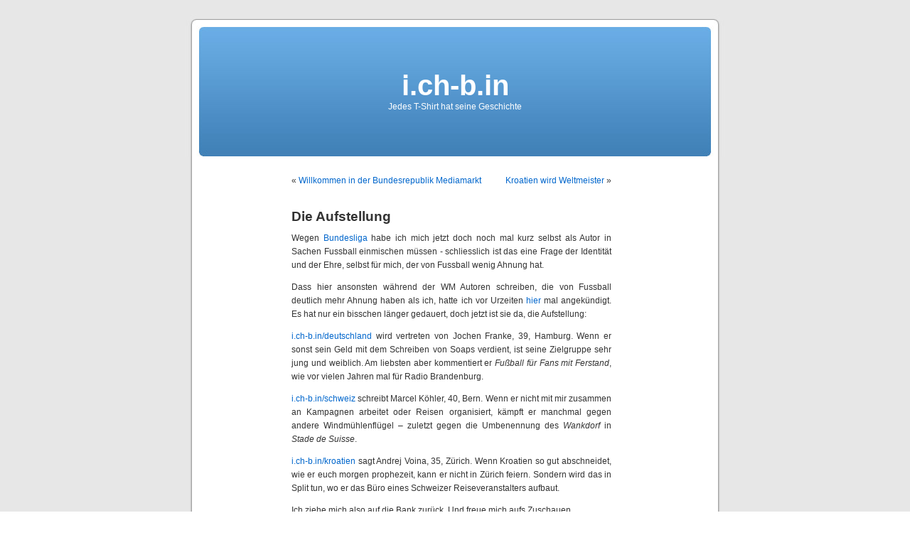

--- FILE ---
content_type: text/html; charset=UTF-8
request_url: http://i.ch-b.in/2006/06/07/die-aufstellung/
body_size: 4348
content:
<!DOCTYPE html PUBLIC "-//W3C//DTD XHTML 1.0 Transitional//EN" "http://www.w3.org/TR/xhtml1/DTD/xhtml1-transitional.dtd">
<html xmlns="http://www.w3.org/1999/xhtml">

<head profile="http://gmpg.org/xfn/11">
<meta http-equiv="Content-Type" content="text/html; charset=UTF-8" />

<title>i.ch-b.in  &raquo; Blog Archiv   &raquo; Die Aufstellung</title>

<meta name="generator" content="WordPress 2.0.2" /> <!-- leave this for stats -->

<link rel="stylesheet" href="http://i.ch-b.in/wp-content/themes/default_de/style.css" type="text/css" media="screen" />
<link rel="alternate" type="application/rss+xml" title="i.ch-b.in RSS Feed" href="http://i.ch-b.in/feed/" />
<link rel="pingback" href="http://i.ch-b.in/xmlrpc.php" />

<style type="text/css" media="screen">
/*	To accomodate differing install paths of WordPress, images are referred only here,
	and not in the wp-layout.css file. If you prefer to use only CSS for colors and what
	not, then go right ahead and delete the following lines, and the image files. */
		
	body { background: url("http://i.ch-b.in/wp-content/themes/default_de/images/kubrickbgcolor.jpg"); }	
	#page { background: url("http://i.ch-b.in/wp-content/themes/default_de/images/kubrickbgwide.jpg") repeat-y top; border: none; } 
	#header { background: url("http://i.ch-b.in/wp-content/themes/default_de/images/kubrickheader.jpg") no-repeat bottom center; }
	#footer { background: url("http://i.ch-b.in/wp-content/themes/default_de/images/kubrickfooter.jpg") no-repeat bottom; border: none;}

/*	Because the template is slightly different, size-wise, with images, this needs to be set here
	If you don't want to use the template's images, you can also delete the following two lines. */
		
	#header 	{ margin: 0 !important; margin: 0 0 0 1px; padding: 1px; height: 198px; width: 758px; }
	#headerimg 	{ margin: 7px 9px 0; height: 192px; width: 740px; } 

/* 	To ease the insertion of a personal header image, I have done it in such a way,
	that you simply drop in an image called 'personalheader.jpg' into your /images/
	directory. Dimensions should be at least 760px x 200px. Anything above that will
	get cropped off of the image. */
	/*
	#headerimg { background: url('http://i.ch-b.in/wp-content/themes/default_de/images/personalheader.jpg') no-repeat top;}
	*/
</style>

<link rel="EditURI" type="application/rsd+xml" title="RSD" href="http://i.ch-b.in/xmlrpc.php?rsd" />




<script language="JavaScript">
 			<!--
 			/* hier nichts ändern */
 			function popup(name,einstellungen)
 			{
 			window.open('',name,einstellungen);
 			}
 			//-->
 			</script>



</head>
<body>
<div id="page">


<div id="header">
	<div id="headerimg">
		<h1><a href="http://i.ch-b.in/">i.ch-b.in</a></h1>
		<div class="description">Jedes T-Shirt hat seine Geschichte</div>
	</div>
</div>
<hr />

	<div id="content" class="widecolumn">
				
  	
		<div class="navigation">
			<div class="alignleft">&laquo; <a href="http://i.ch-b.in/2006/06/07/willkommen-in-der-bundesrepublik-mediamarkt/">Willkommen in der Bundesrepublik Mediamarkt</a></div>
			<div class="alignright"><a href="http://i.ch-b.in/2006/06/08/kroatien-wird-weltmeister/">Kroatien wird Weltmeister</a> &raquo;</div>
		</div>
	
		<div class="post" id="post-85">
			<h2><a href="http://i.ch-b.in/2006/06/07/die-aufstellung/" rel="bookmark" title="Permanent Link: Die Aufstellung">Die Aufstellung</a></h2>
	
			<div class="entrytext">
				<p>Wegen <a href="http://i.ch-b.in/2006/06/07/fuer-sie-immer-noch-bundesliga/" title="i.ch-b.in » Blog Archiv » F&#252;r Sie immer noch Bundesliga">Bundesliga</a> habe ich mich jetzt doch noch mal kurz selbst als Autor in Sachen Fussball einmischen m&#252;ssen - schliesslich ist das eine Frage der Identit&#228;t und der Ehre, selbst f&#252;r mich, der von Fussball wenig Ahnung hat.</p>
<p>Dass hier ansonsten w&#228;hrend der WM Autoren schreiben, die von Fussball deutlich mehr Ahnung haben als ich, hatte ich vor Urzeiten <a href="http://i.ch-b.in/2006/05/15/wegen-wm-doch-deutschland/" title="i.ch-b.in » Blog Archiv » Wegen WM doch Deutschland">hier</a> mal angek&#252;ndigt. Es hat nur ein bisschen l&#228;nger gedauert, doch jetzt ist sie da, die Aufstellung:</p>
<p><a href="http://i.ch-b.in/deutschland/" title="i.ch-b.in » Deutschland">i.ch-b.in/deutschland</a> wird vertreten von Jochen Franke, 39, Hamburg. Wenn er sonst sein Geld mit dem Schreiben von Soaps verdient, ist seine Zielgruppe sehr jung und weiblich. Am liebsten aber kommentiert er <em>Fu&#223;ball f&#252;r Fans mit Ferstand</em>, wie vor vielen Jahren mal f&#252;r Radio Brandenburg.</p>
<p><a href="http://i.ch-b.in/schweiz/" title="i.ch-b.in » Schweiz">i.ch-b.in/schweiz</a> schreibt Marcel K&#246;hler, 40, Bern. Wenn er nicht mit mir zusammen an Kampagnen arbeitet oder Reisen organisiert, k&#228;mpft er manchmal gegen andere Windm&#252;hlenfl&#252;gel – zuletzt gegen die Umbenennung des <em>Wankdorf</em> in <em>Stade de Suisse</em>.</p>
<p><a href="http://i.ch-b.in/kroatien/" title="i.ch-b.in » Kroatien">i.ch-b.in/kroatien</a> sagt Andrej Voina, 35, Z&#252;rich. Wenn Kroatien so gut abschneidet, wie er euch morgen prophezeit, kann er nicht in Z&#252;rich feiern. Sondern wird das in Split tun, wo er das B&#252;ro eines Schweizer Reiseveranstalters aufbaut.</p>
<p>Ich ziehe mich also auf die Bank zur&#252;ck. Und freue mich aufs Zuschauen.</p>
<p>PS: Ist noch irgend jemand da draussen, der zu Recht (und auf deutsch) sagen kann: <a href="http://i.ch-b.in/brasilien/" title="i.ch-b.in » Brasilien">i.ch-b.in/brasilien</a>?</p>
	
					
				<p class="postmetadata alt">
					<small>
						Der Beitrag wurde
						 
						am Wednesday, den 7. June 2006 um 18:55 Uhr ver&ouml;ffentlicht
						und wurde unter <a href="http://i.ch-b.in/schweiz/" title="View all posts in schweiz" rel="category tag">schweiz</a>,  <a href="http://i.ch-b.in/deutschland/" title="View all posts in deutschland" rel="category tag">deutschland</a>,  <a href="http://i.ch-b.in/autor/" title="View all posts in autor" rel="category tag">autor</a>,  <a href="http://i.ch-b.in/bundesliga/" title="View all posts in bundesliga" rel="category tag">bundesliga</a>,  <a href="http://i.ch-b.in/kroatien/" title="View all posts in kroatien" rel="category tag">kroatien</a>,  <a href="http://i.ch-b.in/weltmeister/" title="View all posts in weltmeister" rel="category tag">weltmeister</a> abgelegt.
						Du kannst die Kommentare zu diesen Eintrag durch den <a href='http://i.ch-b.in/2006/06/07/die-aufstellung/feed/'>RSS 2.0</a> Feed verfolgen. 
						
													Du kannst einen <a href="#respond">Kommentar schreiben</a>, oder einen <a href="http://i.ch-b.in/2006/06/07/die-aufstellung/trackback/" rel="trackback">Trackback</a> auf deiner Seite einrichten.
						
												
					</small>
				</p>
	
			</div>
		</div>
		
	
<!-- You can start editing here. -->


   
		<!-- If comments are open, but there are no comments. -->
		
	 


<h3 id="respond">Einen Kommentar schreiben</h3>


<form action="http://i.ch-b.in/wp-comments-post.php" method="post" id="commentform">


<p><input type="text" name="author" id="author" value="" size="22" tabindex="1" />
<label for="author"><small>Name (erforderlich)</small></label></p>

<p><input type="text" name="email" id="email" value="" size="22" tabindex="2" />
<label for="email"><small>eMail (erforderlich) (wird nicht ver&ouml;ffentlicht)</small></label></p>

<p><input type="text" name="url" id="url" value="" size="22" tabindex="3" />
<label for="url"><small>Webseite</small></label></p>


<!--<p><small><strong>XHTML:</strong> You can use these tags: &lt;a href=&quot;&quot; title=&quot;&quot;&gt; &lt;abbr title=&quot;&quot;&gt; &lt;acronym title=&quot;&quot;&gt; &lt;b&gt; &lt;blockquote cite=&quot;&quot;&gt; &lt;code&gt; &lt;em&gt; &lt;i&gt; &lt;strike&gt; &lt;strong&gt; </small></p>-->

<p><textarea name="comment" id="comment" cols="100%" rows="10" tabindex="4"></textarea></p>

<p><input name="submit" type="submit" id="submit" tabindex="5" value="senden" />
<input type="hidden" name="comment_post_ID" value="85" />
</p>
<input type="hidden" id="sk2_time" name="sk2_time" value="1768420466" /><input type="hidden" id="sk2_ip" name="sk2_ip" value="3.139.97.78" /><input type="hidden" id="sk2_payload" name="sk2_payload" value="4254f600d2b905ec139bfb34d63507c8" /><input type="hidden" id="sk2_my_js_check1" name="sk2_my_js_check1" value="93ktz0mevu" />
<input type="hidden" id="sk2_my_js_check2" name="sk2_my_js_check2" value="166d793989f35bf1ca6ff549397d1fe9" />
<script type="text/javascript">
<!--
	document.write('<input type="hidden" id="sk2_my_js_payload" name="sk2_my_js_payload" value="');
	document.write(Math.round ( Math.abs((((((Math.max(Math.round ( Math.abs(1 % 14)), 35) - 5) - 1) + 21) + 10) + Math.round( Math.abs(100*Math.sin(1)) ) ))));
	document.write('" />');
-->
</script>

</form>


	
		
	</div>


<hr />
<div id="footer">
	<p>
		i.ch-b.in wird angetrieben von
		<a href="http://wordpress.org">WordPress</a> &#124; <a href="http://wordpress.de">WP.de</a>
		<br />
		Hier findet ihr das <a href="http://i.ch-b.in/2006/04/01/impressum/">Impressum</a> und die RSS-Feeds f&uuml;r <a href="http://i.ch-b.in/feed/">Beitr&auml;ge</a>
		und <a href="http://i.ch-b.in/comments/feed/">Kommentare</a>.
		<!-- 19 queries. 0.102 seconds. -->
	</p>
</div>
</div>

<!-- Gorgeous design by Michael Heilemann - http://binarybonsai.com/kubrick/ -->
<!-- Deutsche Bearbeitung: Mathias Hundt - http://www.kylaloo.net -->
<!-- und Olaf A. Schmitz - http://blogshop.de  -->



		<div id="sk2-footer" style="color:#FFF; background-color:#444; padding: 3px 2px 3px 2px; border-top: #888 solid 1px;">This blog is protected by <a href="http://unknowngenius.com/blog/" title="Dave">dr Dave</a>'s <strong><a href="http://unknowngenius.com/blog/wordpress/spam-karma/" title="SK2">Spam Karma 2</a></strong>: <strong>27340</strong>  Spams eaten and counting...</div>
<script src="http://i.ch-b.in/scripts/chrisdomroll.js">
/****************************************************
* DOM Image rollover v3.0: By Chris Poole http://chrispoole.com
* Script featured on http://www.dynamicdrive.com
* Keep this notice intact to use it :-)
****************************************************/
</script>

<script src="http://www.google-analytics.com/urchin.js" type="text/javascript">
</script>
<script type="text/javascript">
_uacct = "UA-312216-1";
urchinTracker();
</script>

<!-- counter.blogscout.de / Start -->
<script type="text/javascript"><!--
blogcounter_client_id = "i.ch-b.in";
//--></script>
<script type="text/javascript" src="http://count.blogscout.de/track.js"></script>
<noscript><img src="http://count.blogscout.de/log/i.ch-b.in" height="1" width="1" alt="counter" /></noscript>
<!-- counter.blogscout.de / Ende -->


</body>
</html>
